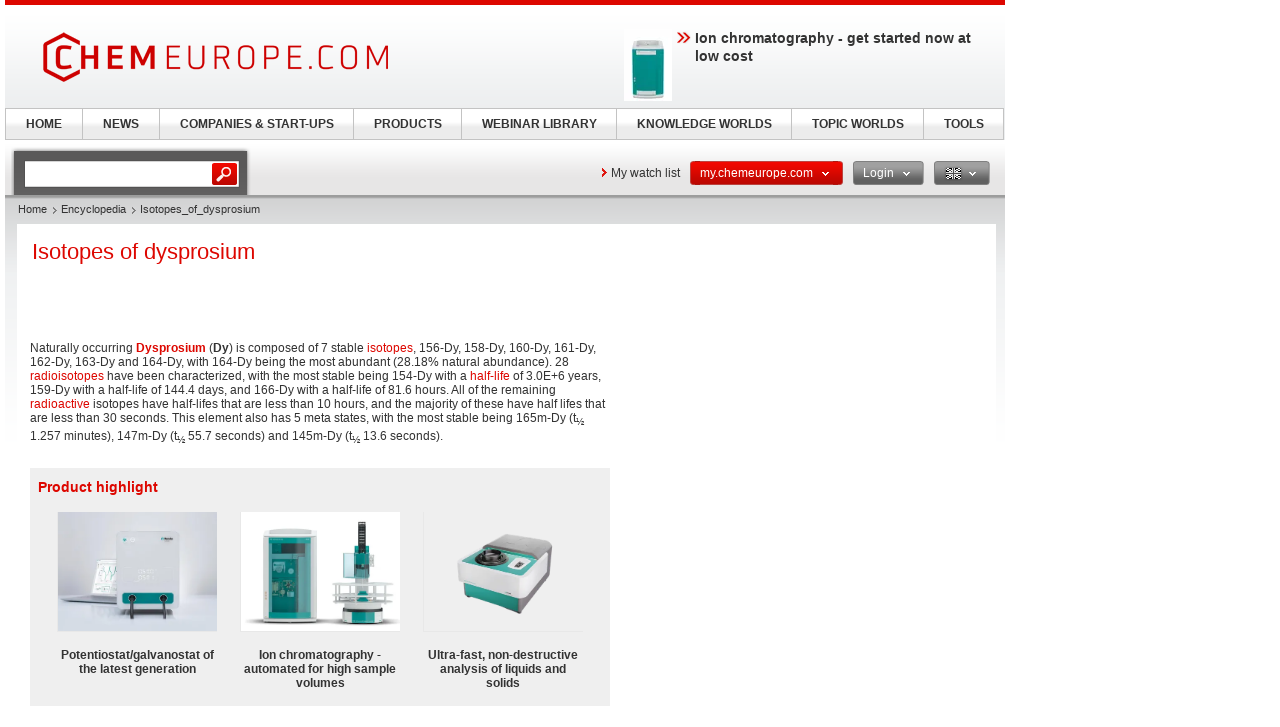

--- FILE ---
content_type: text/html; charset=UTF-8
request_url: https://www.chemeurope.com/en/encyclopedia/Isotopes_of_dysprosium.html
body_size: 15332
content:
<!DOCTYPE html>
<!--[if lt IE 7]><html class="lt-ie9 lt-ie8 lt-ie7" lang="en"> <![endif]-->
<!--[if IE 7]><html class="lt-ie9 lt-ie8" lang="en"> <![endif]-->
<!--[if IE 8]><html class="lt-ie9" lang="en"> <![endif]-->
<!--[if gt IE 8]><!--> <html lang="en"> <!--<![endif]-->
<head>
    <meta http-equiv="Content-Type" content="text/html; charset=utf-8" />
    <meta http-equiv="Content-Language" content="en" />
    <title>Isotopes_of_dysprosium</title>
            <meta name="description" content="Isotopes of dysprosium Naturally occurring Dysprosium (Dy) is composed of 7 stable isotopes, 156-Dy, 158-Dy, 160-Dy, 161-Dy, 162-Dy, 163-Dy and 164-Dy, with">

    
    
    
<link rel="stylesheet" media="screen" type="text/css" href="//static.chemie.de//min/g=default_theme_screen&vers=11.2" />
<link rel="stylesheet" media="screen" type="text/css" href="//static.chemie.de//min/g=ceurope_theme_screen&vers=11.2" />
<link rel="stylesheet" media="print" type="text/css" href="//static.chemie.de//min/g=default_theme_print&vers=11.2" />
<link rel="stylesheet" media="print" type="text/css" href="//static.chemie.de//min/g=ceurope_theme_print&vers=11.2" />
    
    <script type="text/javascript" src="//static.chemie.de//min/g=js_scripts&vers=4"></script>
<!--[if lt IE 7]><script type="text/javascript" src="//static.chemie.de//min/g=js_ie6"></script><![endif]-->
<!--[if lt IE 8]><link media="screen" rel="stylesheet" type="text/css" href="https://www.chemeurope.com/ceurope/css/lt7.css" media="screen"/><![endif]-->
<!-- JS Localization -->
<script>String.prototype.localize = function(){var localization = {"Januar":"January","Februar":"February","M\u00e4rz":"March","April":"April","Mai":"May","Juni":"June","Juli":"July","August":"August","September":"September","Oktober":"October","November":"November","Dezember":"December","So":"Su","Mo":"Mo","Di":"Tu","Mi":"We","Do":"Th","Fr":"Fr","Sa":"Sa","Alle Veranstaltungen zum Zeitraum":"All events for this period","Keine Treffer f\u00fcr diesen Zeitraum":"No events for this period","Die gesamte Woche anzeigen":"View the entire week","Den gesamten Monat anzeigen":"View the entire month","n\u00e4chster Monat":"next month","vorheriger Monat":"previous month","Diesen Tag anzeigen":"Diesen Tag anzeigen"};if (localization[this]) return localization[this];else return this.toString();};</script>
        <script>
var _dvq = _dvq || {};
_dvq['hasab'] = true;
_dvq['channel'] = 'chem';
_dvq['portal'] = 'ceurope';
_dvq['language'] = 'en';
_dvq['WT.cg_n'] = 'Literatur';
_dvq['WT.cg_s'] = 'Lexikon';
_dvq['DCSext.wt_cg_3'] = 'Detail';
_dvq['DCSext.wt_cg_4'] = 'Isotopes_of_dysprosium';
_dvq['DCSext.wt_st'] = 'Detail';
_dvq['DCSext.wt_ct'] = 'Lexikon';
_dvq['DCSext.wt_lang'] = 'en';
</script><script>
window._mtm = window._mtm || [];
window._mtm.push({
'page_type': 'Detail',
'page_content_type': 'Lexikon',
'page_channel': 'chem',
'page_language': 'en',
'page_portal': 'chemeurope.com',
'page_pagecontent_type': 'Lexikon:Detail',
'page_identifier': 'https://www.chemeurope.com/en/encyclopedia/Isotopes_of_dysprosium.html'
});
</script>
<script>
var _dvStartTime = (new Date()).getTime();
function dvPageViewEvent() {
    divolte.signal('lumPageView', _dvq);
}
</script>
<!-- Matomo Tag Manager -->
<script>
  var _mtm = window._mtm = window._mtm || [];
  _mtm.push({'mtm.startTime': (new Date().getTime()), 'event': 'mtm.Start'});
  (function() {
    var d=document, g=d.createElement('script'), s=d.getElementsByTagName('script')[0];
    g.async=true; g.src='https://mt.chemeurope.com/js/container_6Yt36YEH.js'; s.parentNode.insertBefore(g,s);
  })();
</script>
<!-- End Matomo Tag Manager -->
    <script type="text/javascript">
        function calcAdHeight() {
            if ($('.adcontent').length > 0) {
                $('.adcontent').each(function(i) {
                    if ($(this).find('img').length > 0) {
                        if( $(this).find('img').height() <= 1 ) {
                            $(this).css('margin', '0 0 20px 0');
                        }
                    } else if ($(this).find('object').length > 0) {
                        if( $(this).find('object').height() <= 1 ) {
                            $(this).css('margin', '0 0 20px 0');
                        }
                    }
                });
            }
        }

        $(document).ready(function() {
            window.setTimeout(calcAdHeight, 3000);
        });
    </script>
<!-- Google Tag Manager -->
<script>(function(w,d,s,l,i){w[l]=w[l]||[];w[l].push({'gtm.start':
new Date().getTime(),event:'gtm.js'});var f=d.getElementsByTagName(s)[0],
j=d.createElement(s),dl=l!='dataLayer'?'&l='+l:'';j.async=true;j.src=
'https://www.googletagmanager.com/gtm.js?id='+i+dl;f.parentNode.insertBefore(j,f);
})(window,document,'script','dataLayer','GTM-P47HSFF');</script>
<!-- End Google Tag Manager -->
<script async data-cmp-src="https://pagead2.googlesyndication.com/pagead/js/adsbygoogle.js?client=ca-pub-2253816116426691" crossorigin="anonymous" class="cmplazyload" data-cmp-vendor="755,s1"></script>
            <script>
window.dataLayer = window.dataLayer || [];
window.dataLayer.push({"event":"detailseite_view","seite_content_type":"Lexikon","seite_content_name":"Isotopes_of_dysprosium","seite_page_type":"Detail","seite_lang":"en","seite_source":"Default"});</script>    

    </head>
<body>
<script type="text/javascript" data-cmp-ab="1">window.cmp_customlanguages = [{"l":"DE","i":"de","r":0,"t":"DE-"}];</script>
<script>if(!"gdprAppliesGlobally" in window){window.gdprAppliesGlobally=true}if(!("cmp_id" in window)||window.cmp_id<1){window.cmp_id=0}if(!("cmp_cdid" in window)){window.cmp_cdid="eede7ab766ec"}if(!("cmp_params" in window)){window.cmp_params=""}if(!("cmp_host" in window)){window.cmp_host="b.delivery.consentmanager.net"}if(!("cmp_cdn" in window)){window.cmp_cdn="cdn.consentmanager.net"}if(!("cmp_proto" in window)){window.cmp_proto="https:"}if(!("cmp_codesrc" in window)){window.cmp_codesrc="1"}window.cmp_getsupportedLangs=function(){var b=["DE","EN","FR","IT","NO","DA","FI","ES","PT","RO","BG","ET","EL","GA","HR","LV","LT","MT","NL","PL","SV","SK","SL","CS","HU","RU","SR","ZH","TR","UK","AR","BS"];if("cmp_customlanguages" in window){for(var a=0;a<window.cmp_customlanguages.length;a++){b.push(window.cmp_customlanguages[a].l.toUpperCase())}}return b};window.cmp_getRTLLangs=function(){var a=["AR"];if("cmp_customlanguages" in window){for(var b=0;b<window.cmp_customlanguages.length;b++){if("r" in window.cmp_customlanguages[b]&&window.cmp_customlanguages[b].r){a.push(window.cmp_customlanguages[b].l)}}}return a};window.cmp_getlang=function(j){if(typeof(j)!="boolean"){j=true}if(j&&typeof(cmp_getlang.usedlang)=="string"&&cmp_getlang.usedlang!==""){return cmp_getlang.usedlang}var g=window.cmp_getsupportedLangs();var c=[];var f=location.hash;var e=location.search;var a="languages" in navigator?navigator.languages:[];if(f.indexOf("cmplang=")!=-1){c.push(f.substr(f.indexOf("cmplang=")+8,2).toUpperCase())}else{if(e.indexOf("cmplang=")!=-1){c.push(e.substr(e.indexOf("cmplang=")+8,2).toUpperCase())}else{if("cmp_setlang" in window&&window.cmp_setlang!=""){c.push(window.cmp_setlang.toUpperCase())}else{if(a.length>0){for(var d=0;d<a.length;d++){c.push(a[d])}}}}}if("language" in navigator){c.push(navigator.language)}if("userLanguage" in navigator){c.push(navigator.userLanguage)}var h="";for(var d=0;d<c.length;d++){var b=c[d].toUpperCase();if(g.indexOf(b)!=-1){h=b;break}if(b.indexOf("-")!=-1){b=b.substr(0,2)}if(g.indexOf(b)!=-1){h=b;break}}if(h==""&&typeof(cmp_getlang.defaultlang)=="string"&&cmp_getlang.defaultlang!==""){return cmp_getlang.defaultlang}else{if(h==""){h="EN"}}h=h.toUpperCase();return h};(function(){var u=document;var v=u.getElementsByTagName;var h=window;var o="";var b="_en";if("cmp_getlang" in h){o=h.cmp_getlang().toLowerCase();if("cmp_customlanguages" in h){for(var q=0;q<h.cmp_customlanguages.length;q++){if(h.cmp_customlanguages[q].l.toUpperCase()==o.toUpperCase()){o="en";break}}}b="_"+o}function x(i,e){var w="";i+="=";var s=i.length;var d=location;if(d.hash.indexOf(i)!=-1){w=d.hash.substr(d.hash.indexOf(i)+s,9999)}else{if(d.search.indexOf(i)!=-1){w=d.search.substr(d.search.indexOf(i)+s,9999)}else{return e}}if(w.indexOf("&")!=-1){w=w.substr(0,w.indexOf("&"))}return w}var k=("cmp_proto" in h)?h.cmp_proto:"https:";if(k!="http:"&&k!="https:"){k="https:"}var g=("cmp_ref" in h)?h.cmp_ref:location.href;var j=u.createElement("script");j.setAttribute("data-cmp-ab","1");var c=x("cmpdesign","cmp_design" in h?h.cmp_design:"");var f=x("cmpregulationkey","cmp_regulationkey" in h?h.cmp_regulationkey:"");var r=x("cmpgppkey","cmp_gppkey" in h?h.cmp_gppkey:"");var n=x("cmpatt","cmp_att" in h?h.cmp_att:"");j.src=k+"//"+h.cmp_host+"/delivery/cmp.php?"+("cmp_id" in h&&h.cmp_id>0?"id="+h.cmp_id:"")+("cmp_cdid" in h?"&cdid="+h.cmp_cdid:"")+"&h="+encodeURIComponent(g)+(c!=""?"&cmpdesign="+encodeURIComponent(c):"")+(f!=""?"&cmpregulationkey="+encodeURIComponent(f):"")+(r!=""?"&cmpgppkey="+encodeURIComponent(r):"")+(n!=""?"&cmpatt="+encodeURIComponent(n):"")+("cmp_params" in h?"&"+h.cmp_params:"")+(u.cookie.length>0?"&__cmpfcc=1":"")+"&l="+o.toLowerCase()+"&o="+(new Date()).getTime();j.type="text/javascript";j.async=true;if(u.currentScript&&u.currentScript.parentElement){u.currentScript.parentElement.appendChild(j)}else{if(u.body){u.body.appendChild(j)}else{var t=v("body");if(t.length==0){t=v("div")}if(t.length==0){t=v("span")}if(t.length==0){t=v("ins")}if(t.length==0){t=v("script")}if(t.length==0){t=v("head")}if(t.length>0){t[0].appendChild(j)}}}var m="js";var p=x("cmpdebugunminimized","cmpdebugunminimized" in h?h.cmpdebugunminimized:0)>0?"":".min";var a=x("cmpdebugcoverage","cmp_debugcoverage" in h?h.cmp_debugcoverage:"");if(a=="1"){m="instrumented";p=""}var j=u.createElement("script");j.src=k+"//"+h.cmp_cdn+"/delivery/"+m+"/cmp"+b+p+".js";j.type="text/javascript";j.setAttribute("data-cmp-ab","1");j.async=true;if(u.currentScript&&u.currentScript.parentElement){u.currentScript.parentElement.appendChild(j)}else{if(u.body){u.body.appendChild(j)}else{var t=v("body");if(t.length==0){t=v("div")}if(t.length==0){t=v("span")}if(t.length==0){t=v("ins")}if(t.length==0){t=v("script")}if(t.length==0){t=v("head")}if(t.length>0){t[0].appendChild(j)}}}})();window.cmp_addFrame=function(b){if(!window.frames[b]){if(document.body){var a=document.createElement("iframe");a.style.cssText="display:none";if("cmp_cdn" in window&&"cmp_ultrablocking" in window&&window.cmp_ultrablocking>0){a.src="//"+window.cmp_cdn+"/delivery/empty.html"}a.name=b;a.setAttribute("title","Intentionally hidden, please ignore");a.setAttribute("role","none");a.setAttribute("tabindex","-1");document.body.appendChild(a)}else{window.setTimeout(window.cmp_addFrame,10,b)}}};window.cmp_rc=function(h){var b=document.cookie;var f="";var d=0;while(b!=""&&d<100){d++;while(b.substr(0,1)==" "){b=b.substr(1,b.length)}var g=b.substring(0,b.indexOf("="));if(b.indexOf(";")!=-1){var c=b.substring(b.indexOf("=")+1,b.indexOf(";"))}else{var c=b.substr(b.indexOf("=")+1,b.length)}if(h==g){f=c}var e=b.indexOf(";")+1;if(e==0){e=b.length}b=b.substring(e,b.length)}return(f)};window.cmp_stub=function(){var a=arguments;__cmp.a=__cmp.a||[];if(!a.length){return __cmp.a}else{if(a[0]==="ping"){if(a[1]===2){a[2]({gdprApplies:gdprAppliesGlobally,cmpLoaded:false,cmpStatus:"stub",displayStatus:"hidden",apiVersion:"2.2",cmpId:31},true)}else{a[2](false,true)}}else{if(a[0]==="getUSPData"){a[2]({version:1,uspString:window.cmp_rc("")},true)}else{if(a[0]==="getTCData"){__cmp.a.push([].slice.apply(a))}else{if(a[0]==="addEventListener"||a[0]==="removeEventListener"){__cmp.a.push([].slice.apply(a))}else{if(a.length==4&&a[3]===false){a[2]({},false)}else{__cmp.a.push([].slice.apply(a))}}}}}}};window.cmp_gpp_ping=function(){return{gppVersion:"1.0",cmpStatus:"stub",cmpDisplayStatus:"hidden",supportedAPIs:["tcfca","usnat","usca","usva","usco","usut","usct"],cmpId:31}};window.cmp_gppstub=function(){var a=arguments;__gpp.q=__gpp.q||[];if(!a.length){return __gpp.q}var g=a[0];var f=a.length>1?a[1]:null;var e=a.length>2?a[2]:null;if(g==="ping"){return window.cmp_gpp_ping()}else{if(g==="addEventListener"){__gpp.e=__gpp.e||[];if(!("lastId" in __gpp)){__gpp.lastId=0}__gpp.lastId++;var c=__gpp.lastId;__gpp.e.push({id:c,callback:f});return{eventName:"listenerRegistered",listenerId:c,data:true,pingData:window.cmp_gpp_ping()}}else{if(g==="removeEventListener"){var h=false;__gpp.e=__gpp.e||[];for(var d=0;d<__gpp.e.length;d++){if(__gpp.e[d].id==e){__gpp.e[d].splice(d,1);h=true;break}}return{eventName:"listenerRemoved",listenerId:e,data:h,pingData:window.cmp_gpp_ping()}}else{if(g==="getGPPData"){return{sectionId:3,gppVersion:1,sectionList:[],applicableSections:[0],gppString:"",pingData:window.cmp_gpp_ping()}}else{if(g==="hasSection"||g==="getSection"||g==="getField"){return null}else{__gpp.q.push([].slice.apply(a))}}}}}};window.cmp_msghandler=function(d){var a=typeof d.data==="string";try{var c=a?JSON.parse(d.data):d.data}catch(f){var c=null}if(typeof(c)==="object"&&c!==null&&"__cmpCall" in c){var b=c.__cmpCall;window.__cmp(b.command,b.parameter,function(h,g){var e={__cmpReturn:{returnValue:h,success:g,callId:b.callId}};d.source.postMessage(a?JSON.stringify(e):e,"*")})}if(typeof(c)==="object"&&c!==null&&"__uspapiCall" in c){var b=c.__uspapiCall;window.__uspapi(b.command,b.version,function(h,g){var e={__uspapiReturn:{returnValue:h,success:g,callId:b.callId}};d.source.postMessage(a?JSON.stringify(e):e,"*")})}if(typeof(c)==="object"&&c!==null&&"__tcfapiCall" in c){var b=c.__tcfapiCall;window.__tcfapi(b.command,b.version,function(h,g){var e={__tcfapiReturn:{returnValue:h,success:g,callId:b.callId}};d.source.postMessage(a?JSON.stringify(e):e,"*")},b.parameter)}if(typeof(c)==="object"&&c!==null&&"__gppCall" in c){var b=c.__gppCall;window.__gpp(b.command,function(h,g){var e={__gppReturn:{returnValue:h,success:g,callId:b.callId}};d.source.postMessage(a?JSON.stringify(e):e,"*")},"parameter" in b?b.parameter:null,"version" in b?b.version:1)}};window.cmp_setStub=function(a){if(!(a in window)||(typeof(window[a])!=="function"&&typeof(window[a])!=="object"&&(typeof(window[a])==="undefined"||window[a]!==null))){window[a]=window.cmp_stub;window[a].msgHandler=window.cmp_msghandler;window.addEventListener("message",window.cmp_msghandler,false)}};window.cmp_setGppStub=function(a){if(!(a in window)||(typeof(window[a])!=="function"&&typeof(window[a])!=="object"&&(typeof(window[a])==="undefined"||window[a]!==null))){window[a]=window.cmp_gppstub;window[a].msgHandler=window.cmp_msghandler;window.addEventListener("message",window.cmp_msghandler,false)}};window.cmp_addFrame("__cmpLocator");if(!("cmp_disableusp" in window)||!window.cmp_disableusp){window.cmp_addFrame("__uspapiLocator")}if(!("cmp_disabletcf" in window)||!window.cmp_disabletcf){window.cmp_addFrame("__tcfapiLocator")}if(!("cmp_disablegpp" in window)||!window.cmp_disablegpp){window.cmp_addFrame("__gppLocator")}window.cmp_setStub("__cmp");if(!("cmp_disabletcf" in window)||!window.cmp_disabletcf){window.cmp_setStub("__tcfapi")}if(!("cmp_disableusp" in window)||!window.cmp_disableusp){window.cmp_setStub("__uspapi")}if(!("cmp_disablegpp" in window)||!window.cmp_disablegpp){window.cmp_setGppStub("__gpp")};</script><!-- Google Tag Manager (noscript) -->
<noscript><iframe src="https://www.googletagmanager.com/ns.html?id=GTM-P47HSFF"
height="0" width="0" style="display:none;visibility:hidden"></iframe></noscript>
<!-- End Google Tag Manager (noscript) -->

        <div style="position: relative; text-align: center; width: 1000px;" class="leaderboard">
                        <script type="text/javascript">
            $(document).ready(function() {
                if ($('.leaderboard').find('img.asmbannerimg').length > 0) {
                    if( $('.leaderboard').find('img.asmbannerimg').height() <= 1 ) {
                        $('.leaderboard').height(0);
                    } else {
                        $('.leaderboard').css('margin', '5px 0 5px 5px');
                    }
                } else if ($('.leaderboard').find('object').length > 0) {
                    if( $('.leaderboard').find('object').height() <= 1 ) {
                        $('.leaderboard').height(0);
                    } else {
                        $('.leaderboard').css('margin', '5px 0 5px 5px');
                    }
                }
                if (typeof stickyElement === 'function') stickyElement();
            });
        </script>
    </div>
    
    <!-- wrapper -->
    <div class="wrapper">
        <!-- logo -->
                <span class="logo"><a name="top" href="https://www.chemeurope.com/en/"><img src="//static.chemie.de//theme5/images/logo/ceurope-logo.png" alt="chemeurope.com" /></a></span>
        <!-- main -->
        <div id="main">
            <div class="main-container">
                <!-- content top bar -->
                <div id="container">
    <script type="text/javaScript">
$(document).ready(function() {
	$(window).on("load", function() {
		$('#main-search').autocomplete(
		"https://www.chemeurope.com/en/search/global/",
				{
                    width: 221,
        			autosubmitform: "search-form",
            		max: 20,
            		highlight: false,
            		scroll: true,
            		scrollHeight: 300,
            		multiple: false,
            		autoFill: false,
            		selectFirst: false,
            		cacheLength: false,
            		cache: false,
            		minChars: 2,
            		delay: 500,
					injectSource: true,
            		parse:function(data) {
    					var parsed = [];
    					var rows = data;
						for (var i=0; i < rows.length; i++) {
							var row = $.trim(rows[i]);
							var content = row.split("|");
							if (row) {
								parsed[parsed.length] = { data: content, value: content[1], result: content[2] };
							}
						}
			 			return parsed;
					},
					formatItem: function(data, i, n, value) { return value; },
					formatResult: function(data, value) { return value.split('.')[0]; },
					extraParams: {
						lang: "en" ,
						searchmode: "true"
						}
				}).result(function(event,item){
					//$('#hidden-topicid').remove();
					//$('<input id="hidden-topicid" type="hidden" name="topicid" value="'+item[0]+'"/>').appendTo('#main-search-form');
					//alert("send: "+item[0]);
                    $('#main-search-form').submit();
		});
		$('#main-search').keydown(function(){
			//$('#hidden-topicid').remove();
		});
	});
});
</script>
<form class="search-form" name="search-form" action="https://www.chemeurope.com/en/search/" method="GET">
	<fieldset>
					<input id="main-search" class="leftlabeled" name="q" class="text" title="search" type="text" value="" />
						<input type="submit" class="button" value="go" />
	</fieldset>
</form>
        <div class="container-holder">
                    <a href="https://www.chemeurope.com/en/myportal/favourites/" class="more-arrow mymerkliste">My watch list</a>
                                                                            <div class="flyout ">
                            <a href="#" class="b b-red-grey">
                <span>
                    <span>
                    my.chemeurope.com                                            <em class="arrows down-w">&nbsp;</em>
                                        </span>
                </span>
            </a>
                                        <div class="flyout-drop">
                    <div class="drop">
                        <div class="drop-w"></div>
                        <div class="drop-c">
                                    <div class="dropdown_mychemie">
            <p class="head">my.chemeurope.com</p>
            <p>With an accout for my.chemeurope.com you can always see everything at a glance – and you can configure your own website and individual newsletter.</p>
            <ul>
            	<li class="pro">My watch list</li>
            	<li class="pro">My saved searches</li>
            	<li class="pro">My saved topics</li>
            	<li class="pro">My newsletter</li>
            </ul>
            <div class="logout">
                <a class="b b-red" href="https://www.chemeurope.com/en/user/register/">
                    <span>
                        <span>Register free of charge</span>
                    </span>
                </a>
            </div>
            <div class="applicant-pikto"></div>
        </div>
                                </div>
                        <div class="drop-e"></div>
                    </div>
                    <div class="drop-b">
                        <div class="drop-sw"></div>
                        <div class="drop-s"></div>
                        <div class="drop-se"></div>
                    </div>
                </div>
                            </div>
                                                                        <div class="flyout ">
                            <a href="#" class="b b-grey-red">
                <span>
                    <span>
                    Login                                            <em class="arrows down-w">&nbsp;</em>
                                        </span>
                </span>
            </a>
                                        <div class="flyout-drop">
                    <div class="drop">
                        <div class="drop-w"></div>
                        <div class="drop-c">
                                    <form class="login-form" autocomplete="off" id="droploginForm"
        	name="droploginForm" method="POST" action="https://www.chemeurope.com/en/user/login/">
            <fieldset>
                <strong class="head">Login</strong>
                <div class="row-holder">
                    <div class="rightlabeled">
                        <input title="login" name="username"
                    	type="text" class="leftlabeled"
                    	value="Your e-mail" />
                    </div>
                    <div class="rightlabeled">
                        <input title="password" name="password"
                        type="password" class="leftlabeled"
                        value="Password" />
                        <input type="submit" name="submit" value="1" class="button" />
                   </div>
                </div>
                <div class="rightlabeled">
                    <input type="checkbox" name="autologin"
                	value="1" class="check" id="item1" />
                    <label for="item1">Keep logged in</label>
                </div>
                <a href="https://www.chemeurope.com/en/user/newpwd/" class="forgot arrows white">Forgot your password?</a>
            </fieldset>
            <input type="hidden" name="droplogin" value="1">
            <input type="hidden" name="returnmodule" value="">
            <input type="hidden" name="returnurl" value="https://www.chemeurope.com/en/encyclopedia/Isotopes_of_dysprosium.html" />
        </form>
        <script>
            $(function() {
            	$('input[name*=username]').focus(function() {
                    if ($(this).val() == 'Your e-mail') {
                        $(this).val('');
                    }
                }).blur(function() {
                    if ($(this).val() == '') {
                        $(this).val('Your e-mail');
                    }
                });
            	$('input[name*=password]').focus(function() {
                    if ($(this).val() == 'Password') {
                        $(this).val('');
                    }
                }).blur(function() {
                    if ($(this).val() == '') {
                        $(this).val('Password');
                    }
            	});

                $('form#droploginForm').submit(function() {
                    if (document.cookie.indexOf("Visitor")<0) {
                        $.fancybox(
                            $('#fancybox-msgcookie').html(),
                            {
                                'autoDimensions'    : false,
                                'width'             : 600,
                                'height'            : 210,
                                'transitionIn'      : 'none',
                                'transitionOut'     : 'none'
                            }
                        );
                        return false;
                    } else {
                        return true;
                    }
                });
            });
        </script>
        <div id="fancybox-msgcookie" style="display:none;">
            <div class="fancymsg">
                <div class="header">Cookies deactivated</div>
                <div class="content">
                    <p>To use all functions of this page, please activate cookies in your browser.</p>
                </div>
                <div class="links-box">
                    <a class="b b-red right" href="#">
                        <span><span>Login</span></span>
                    </a>
                    <a class="b b-grey right" href="#">
                        <span><span>Register</span></span>
                    </a>
                </div>
            </div>
        </div>
                                </div>
                        <div class="drop-e"></div>
                    </div>
                    <div class="drop-b">
                        <div class="drop-sw"></div>
                        <div class="drop-s"></div>
                        <div class="drop-se"></div>
                    </div>
                </div>
                            </div>
                                                                                        <div class="flyout ">
                            <a href="#" class="b b-grey">
                <span>
                    <span>
                    <img class="eng" alt="eng" src="//static.chemie.de//theme5/images/transparent.gif"/>                                            <em class="arrows down-w">&nbsp;</em>
                                        </span>
                </span>
            </a>
                                        <div class="flyout-drop">
                    <div class="drop">
                        <div class="drop-w"></div>
                        <div class="drop-c">
                            <div class="lang-holder"><a class="lang" href="https://www.chemie.de/lexikon/"><span class="ger"></span>Deutsch</a><a class="lang" href="https://www.chemeurope.com/en/encyclopedia/"><span class="eng"></span>English</a><a class="lang" href="https://www.chemeurope.com/fr/"><span class="fra"></span>Français</a><a class="lang" href="https://www.quimica.es/enciclopedia/"><span class="esp"></span>Español</a><a class="lang" href="https://www.chemeurope.com/pt/enciclopedia/"><span class=""></span></a><a class="lang" href="https://www.chemeurope.com/it/enciclopedia/"><span class=""></span></a></div>                        </div>
                        <div class="drop-e"></div>
                    </div>
                    <div class="drop-b">
                        <div class="drop-sw"></div>
                        <div class="drop-s"></div>
                        <div class="drop-se"></div>
                    </div>
                </div>
                            </div>
                    </div>
</div>
                <div class="main-holder">
                    <div class="main-frame">
                        <div class="aside">
                                                        <div style="position:fixed; left:1010px; top: 108px; width:100%">
                                                            </div>
                                                    </div>
                    </div>
                    <!-- content -->
                    <div class="section">
                        <ul class="breadcrumbs"><li ><a href="https://www.chemeurope.com/en/">Home</a></li><li ><a href="https://www.chemeurope.com/en/encyclopedia/">Encyclopedia</a></li><li >Isotopes_of_dysprosium</li></ul>                        <div class="info-area">
    <div class="container-block">
    	<div class="lexikon">
        	<div class="content-block" >
        		<langredirects></langredirects>			<!-- start Chemie.DE Layout -->
                        <div class="sg-rahmen sg-notop">
                        <table width="100%" cellspacing="0" cellpadding="0" border="0">
				<tr>
					<td>
						<div class="section"><div class="content"><h1 >Isotopes of dysprosium</h1></div></div><br /><br />
						<!-- start MediaWiki Ausgabe -->
												<p class="chem_chapter">Naturally occurring <b><a href="https://www.chemeurope.com/en/encyclopedia/Dysprosium.html" class="chem_internallink" title="Dysprosium">Dysprosium</a></b> (<b>Dy</b>) is composed of 7 stable <a href="https://www.chemeurope.com/en/encyclopedia/Isotope.html" class="chem_internallink" title="Isotope">isotopes</a>, 156-Dy, 158-Dy, 160-Dy, 161-Dy, 162-Dy, 163-Dy and 164-Dy, with 164-Dy being the most abundant (28.18% natural abundance). 28 <a href="https://www.chemeurope.com/en/encyclopedia/Radioisotope.html" class="chem_internallink" title="Radioisotope">radioisotopes</a> have been characterized, with the most stable being 154-Dy with a <a href="https://www.chemeurope.com/en/encyclopedia/Half-life.html" class="chem_internallink" title="Half-life">half-life</a> of 3.0E+6 years, 159-Dy with a half-life of 144.4 days, and 166-Dy with a half-life of 81.6 hours.  All of the remaining <a href="https://www.chemeurope.com/en/encyclopedia/Radioactive_decay.html" class="chem_internallink" title="Radioactive decay">radioactive</a> isotopes have half-lifes that are less than 10 hours, and the majority of these have half lifes that are less than 30 seconds. This element also has 5 meta states, with the most stable being 165m-Dy (t<sub>½</sub> 1.257 minutes), 147m-Dy (t<sub>½</sub> 55.7 seconds) and 145m-Dy (t<sub>½</sub> 13.6 seconds).
</p><div id="sciarticlestag">
    <h3>
    Product highlight    </h3>
            <div class="figure">
            <div class="image-holder">
                <a class="whitepaper-link"
                                          data-track-content data-content-name="product-highlight-lexicon" data-content-piece="potentiostat-galvanostat-of-the-latest-generation" data-content-target="https://www.chemeurope.com/en/products/1130566/vionic-metrohm.html" onclick="divolte.signal('highlight.link', {'channel':'chem', 'portal':'ceurope', 'language':'en', 'WT.dl': '24'}); window._mtm = window._mtm || []; window._mtm.push({'event': 'interaction', 'event_category': 'klick', 'event_action': 'highlight.link', 'event_name': 'highlight.content', 'page_channel': 'chem', 'page_language': 'en', 'page_portal': 'chemeurope.com'});"                    href="https://www.chemeurope.com/en/products/1130566/vionic-metrohm.html">
                    <img style="max-height:120px" src="https://img.chemie.de/Portal/Products/vionic-5304-pic-1_DfMYoqAzH1.jpg?tr=n-zoom"></a>
            </div>
            <a class="whitepaper-link" href="https://www.chemeurope.com/en/products/1130566/vionic-metrohm.html"><h4>Potentiostat/galvanostat of the latest generation</h4>
            </a>
        </div>
            <div class="figure">
            <div class="image-holder">
                <a class="whitepaper-link"
                                          data-track-content data-content-name="product-highlight-lexicon" data-content-piece="ion-chromatography-automated-for-high-sample-volumes" data-content-target="https://www.chemeurope.com/en/products/1130570/profic-vario-1-anion-metrohm.html" onclick="divolte.signal('highlight.link', {'channel':'chem', 'portal':'ceurope', 'language':'en', 'WT.dl': '24'}); window._mtm = window._mtm || []; window._mtm.push({'event': 'interaction', 'event_category': 'klick', 'event_action': 'highlight.link', 'event_name': 'highlight.content', 'page_channel': 'chem', 'page_language': 'en', 'page_portal': 'chemeurope.com'});"                    href="https://www.chemeurope.com/en/products/1130570/profic-vario-1-anion-metrohm.html">
                    <img style="max-height:120px" src="https://img.chemie.de/Portal/Products/profic-vario-1-anion-3849-pic-1_37RJ0_wk8.jpg?tr=n-zoom"></a>
            </div>
            <a class="whitepaper-link" href="https://www.chemeurope.com/en/products/1130570/profic-vario-1-anion-metrohm.html"><h4>Ion chromatography - automated for high sample volumes</h4>
            </a>
        </div>
            <div class="figure">
            <div class="image-holder">
                <a class="whitepaper-link"
                                          data-track-content data-content-name="product-highlight-lexicon" data-content-piece="ultra-fast-non-destructive-analysis-of-liquids-and-solids" data-content-target="https://www.chemeurope.com/en/products/1130572/omnis-nir-analyzer-liquid-solid-metrohm.html" onclick="divolte.signal('highlight.link', {'channel':'chem', 'portal':'ceurope', 'language':'en', 'WT.dl': '24'}); window._mtm = window._mtm || []; window._mtm.push({'event': 'interaction', 'event_category': 'klick', 'event_action': 'highlight.link', 'event_name': 'highlight.content', 'page_channel': 'chem', 'page_language': 'en', 'page_portal': 'chemeurope.com'});"                    href="https://www.chemeurope.com/en/products/1130572/omnis-nir-analyzer-liquid-solid-metrohm.html">
                    <img style="max-height:120px" src="https://img.chemie.de/Portal/Products/spk-nirs-5895-web-pic-1-no-bg_m-9r5WD8MJ.png?tr=n-zoom"></a>
            </div>
            <a class="whitepaper-link" href="https://www.chemeurope.com/en/products/1130572/omnis-nir-analyzer-liquid-solid-metrohm.html"><h4>Ultra-fast, non-destructive analysis of liquids and solids</h4>
            </a>
        </div>
    </div>
<p class="chem_chapter">The primary <a href="https://www.chemeurope.com/en/encyclopedia/Decay_mode.html" class="chem_internallink" title="Decay mode">decay mode</a> before the most abundant stable isotope, 164-Dy, is <a href="https://www.chemeurope.com/en/encyclopedia/Electron_capture.html" class="chem_internallink" title="Electron capture">electron capture</a>, and the primary mode after is <a href="https://www.chemeurope.com/en/encyclopedia/Beta_minus_decay.html" class="chem_internallink" title="Beta minus decay">beta minus decay</a>. The primary <a href="https://www.chemeurope.com/en/encyclopedia/Decay_product.html" class="chem_internallink" title="Decay product">decay products</a> before 164-Dy are <a href="https://www.chemeurope.com/en/encyclopedia/Terbium.html" class="chem_internallink" title="Terbium">terbium</a> isotopes, and the primary products after are <a href="https://www.chemeurope.com/en/encyclopedia/Holmium.html" class="chem_internallink" title="Holmium">holmium</a> isotopes.
<br/>Standard atomic mass: 162.500(1) <a href="https://www.chemeurope.com/en/encyclopedia/Unified_atomic_mass_unit.html" class="chem_internallink" title="Unified atomic mass unit">u</a>
</p>
<a name="Table"></a><h2 class="chem_headline">  Table </h2>
<table class="wikitable" style="font-size:95%; white-space:nowrap">
<tr>
<th rowspan="2"> nuclide<br/>symbol
</th><th> Z(<a href="https://www.chemeurope.com/en/encyclopedia/Proton.html" class="chem_internallink" title="Proton">p</a>)
</th><th> N(<a href="https://www.chemeurope.com/en/encyclopedia/Neutron.html" class="chem_internallink" title="Neutron">n</a>)
</th><th> &nbsp;<br/>isotopic mass (u)<br/>&nbsp;
</th><th rowspan="2"> half-life
</th><th rowspan="2"> nuclear<br/>spin
</th><th rowspan="2"> representative<br/>isotopic<br/>composition<br/>(mole fraction)
</th><th rowspan="2"> range of natural<br/>variation<br/>(mole fraction)
</th></tr>
<tr>
<th colspan="3"> excitation energy
</th></tr>
<tr>
<td> <sup>138</sup>Dy
</td><td style="text-align:right"> 66
</td><td style="text-align:right"> 72
</td><td> 137.96249(64)#
</td><td> 200# ms
</td><td> 0+
</td><td>
</td><td>
</td></tr>
<tr>
<td> <sup>139</sup>Dy
</td><td style="text-align:right"> 66
</td><td style="text-align:right"> 73
</td><td> 138.95954(54)#
</td><td> 600(200) ms
</td><td> 7/2+#
</td><td>
</td><td>
</td></tr>
<tr>
<td> <sup>140</sup>Dy
</td><td style="text-align:right"> 66
</td><td style="text-align:right"> 74
</td><td> 139.95401(54)#
</td><td> 700# ms
</td><td> 0+
</td><td>
</td><td>
</td></tr>
<tr>
<td style="text-indent:1em"> <sup>140m</sup>Dy
</td><td colspan="3" style="text-indent:2em"> 2166.1(5) keV
</td><td> 7.0(5) µs
</td><td> (8-)
</td><td>
</td><td>
</td></tr>
<tr>
<td> <sup>141</sup>Dy
</td><td style="text-align:right"> 66
</td><td style="text-align:right"> 75
</td><td> 140.95135(32)#
</td><td> 0.9(2) s
</td><td> (9/2-)
</td><td>
</td><td>
</td></tr>
<tr>
<td> <sup>142</sup>Dy
</td><td style="text-align:right"> 66
</td><td style="text-align:right"> 76
</td><td> 141.94637(39)#
</td><td> 2.3(3) s
</td><td> 0+
</td><td>
</td><td>
</td></tr>
<tr>
<td> <sup>143</sup>Dy
</td><td style="text-align:right"> 66
</td><td style="text-align:right"> 77
</td><td> 142.94383(21)#
</td><td> 5.6(10) s
</td><td> (1/2+)
</td><td>
</td><td>
</td></tr>
<tr>
<td style="text-indent:1em"> <sup>143m</sup>Dy
</td><td colspan="3" style="text-indent:2em"> 310.7(6) keV
</td><td> 3.0(3) s
</td><td> (11/2-)
</td><td>
</td><td>
</td></tr>
<tr>
<td> <sup>144</sup>Dy
</td><td style="text-align:right"> 66
</td><td style="text-align:right"> 78
</td><td> 143.93925(3)
</td><td> 9.1(4) s
</td><td> 0+
</td><td>
</td><td>
</td></tr>
<tr>
<td> <sup>145</sup>Dy
</td><td style="text-align:right"> 66
</td><td style="text-align:right"> 79
</td><td> 144.93743(5)
</td><td> 9.5(10) s
</td><td> (1/2+)
</td><td>
</td><td>
</td></tr>
<tr>
<td style="text-indent:1em"> <sup>145m</sup>Dy
</td><td colspan="3" style="text-indent:2em"> 118.2(2) keV
</td><td> 14.1(7) s
</td><td> (11/2-)
</td><td>
</td><td>
</td></tr>
<tr>
<td> <sup>146</sup>Dy
</td><td style="text-align:right"> 66
</td><td style="text-align:right"> 80
</td><td> 145.932845(29)
</td><td> 33.2(7) s
</td><td> 0+
</td><td>
</td><td>
</td></tr>
<tr>
<td style="text-indent:1em"> <sup>146m</sup>Dy
</td><td colspan="3" style="text-indent:2em"> 2935.7(6) keV
</td><td> 150(20) ms
</td><td> (10+)#
</td><td>
</td><td>
</td></tr>
<tr>
<td> <sup>147</sup>Dy
</td><td style="text-align:right"> 66
</td><td style="text-align:right"> 81
</td><td> 146.931092(21)
</td><td> 40(10) s
</td><td> 1/2+
</td><td>
</td><td>
</td></tr>
<tr>
<td style="text-indent:1em"> <sup>147m1</sup>Dy
</td><td colspan="3" style="text-indent:2em"> 750.5(4) keV
</td><td> 55(1) s
</td><td> 11/2-
</td><td>
</td><td>
</td></tr>
<tr>
<td style="text-indent:1em"> <sup>147m2</sup>Dy
</td><td colspan="3" style="text-indent:2em"> 3407.2(8) keV
</td><td> 0.40(1) µs
</td><td> (27/2-)
</td><td>
</td><td>
</td></tr>
<tr>
<td> <sup>148</sup>Dy
</td><td style="text-align:right"> 66
</td><td style="text-align:right"> 82
</td><td> 147.927150(11)
</td><td> 3.3(2) min
</td><td> 0+
</td><td>
</td><td>
</td></tr>
<tr>
<td> <sup>149</sup>Dy
</td><td style="text-align:right"> 66
</td><td style="text-align:right"> 83
</td><td> 148.927305(9)
</td><td> 4.20(14) min
</td><td> 7/2(-)
</td><td>
</td><td>
</td></tr>
<tr>
<td style="text-indent:1em"> <sup>149m</sup>Dy
</td><td colspan="3" style="text-indent:2em"> 2661.1(4) keV
</td><td> 490(15) ms
</td><td> (27/2-)
</td><td>
</td><td>
</td></tr>
<tr>
<td> <sup>150</sup>Dy
</td><td style="text-align:right"> 66
</td><td style="text-align:right"> 84
</td><td> 149.925585(5)
</td><td> 7.17(5) min
</td><td> 0+
</td><td>
</td><td>
</td></tr>
<tr>
<td> <sup>151</sup>Dy
</td><td style="text-align:right"> 66
</td><td style="text-align:right"> 85
</td><td> 150.926185(4)
</td><td> 17.9(3) min
</td><td> 7/2(-)
</td><td>
</td><td>
</td></tr>
<tr>
<td> <sup>152</sup>Dy
</td><td style="text-align:right"> 66
</td><td style="text-align:right"> 86
</td><td> 151.924718(6)
</td><td> 2.38(2) h
</td><td> 0+
</td><td>
</td><td>
</td></tr>
<tr>
<td> <sup>153</sup>Dy
</td><td style="text-align:right"> 66
</td><td style="text-align:right"> 87
</td><td> 152.925765(5)
</td><td> 6.4(1) h
</td><td> 7/2(-)
</td><td>
</td><td>
</td></tr>
<tr>
<td> <sup>154</sup>Dy
</td><td style="text-align:right"> 66
</td><td style="text-align:right"> 88
</td><td> 153.924424(8)
</td><td> 3.0(15)E+6 a
</td><td> 0+
</td><td>
</td><td>
</td></tr>
<tr>
<td> <sup>155</sup>Dy
</td><td style="text-align:right"> 66
</td><td style="text-align:right"> 89
</td><td> 154.925754(13)
</td><td> 9.9(2) h
</td><td> 3/2-
</td><td>
</td><td>
</td></tr>
<tr>
<td style="text-indent:1em"> <sup>155m</sup>Dy
</td><td colspan="3" style="text-indent:2em"> 234.33(3) keV
</td><td> 6(1) µs
</td><td> 11/2-
</td><td>
</td><td>
</td></tr>
<tr>
<td> <sup>156</sup>Dy
</td><td style="text-align:right"> 66
</td><td style="text-align:right"> 90
</td><td> 155.924283(7)
</td><td> STABLE [>1E+18 a]
</td><td> 0+
</td><td> 0.00056(3)
</td><td>
</td></tr>
<tr>
<td> <sup>157</sup>Dy
</td><td style="text-align:right"> 66
</td><td style="text-align:right"> 91
</td><td> 156.925466(7)
</td><td> 8.14(4) h
</td><td> 3/2-
</td><td>
</td><td>
</td></tr>
<tr>
<td style="text-indent:1em"> <sup>157m1</sup>Dy
</td><td colspan="3" style="text-indent:2em"> 161.99(3) keV
</td><td> 1.3(2) µs
</td><td> 9/2+
</td><td>
</td><td>
</td></tr>
<tr>
<td style="text-indent:1em"> <sup>157m2</sup>Dy
</td><td colspan="3" style="text-indent:2em"> 199.38(7) keV
</td><td> 21.6(16) ms
</td><td> 11/2-
</td><td>
</td><td>
</td></tr>
<tr>
<td> <sup>158</sup>Dy
</td><td style="text-align:right"> 66
</td><td style="text-align:right"> 92
</td><td> 157.924409(4)
</td><td> STABLE
</td><td> 0+
</td><td> 0.00095(3)
</td><td>
</td></tr>
<tr>
<td> <sup>159</sup>Dy
</td><td style="text-align:right"> 66
</td><td style="text-align:right"> 93
</td><td> 158.9257392(29)
</td><td> 144.4(2) d
</td><td> 3/2-
</td><td>
</td><td>
</td></tr>
<tr>
<td style="text-indent:1em"> <sup>159m</sup>Dy
</td><td colspan="3" style="text-indent:2em"> 352.77(14) keV
</td><td> 122(3) µs
</td><td> 11/2-
</td><td>
</td><td>
</td></tr>
<tr>
<td> <sup>160</sup>Dy
</td><td style="text-align:right"> 66
</td><td style="text-align:right"> 94
</td><td> 159.9251975(27)
</td><td> STABLE
</td><td> 0+
</td><td> 0.02329(18)
</td><td>
</td></tr>
<tr>
<td> <sup>161</sup>Dy
</td><td style="text-align:right"> 66
</td><td style="text-align:right"> 95
</td><td> 160.9269334(27)
</td><td> STABLE
</td><td> 5/2+
</td><td> 0.18889(42)
</td><td>
</td></tr>
<tr>
<td> <sup>162</sup>Dy
</td><td style="text-align:right"> 66
</td><td style="text-align:right"> 96
</td><td> 161.9267984(27)
</td><td> STABLE
</td><td> 0+
</td><td> 0.25475(36)
</td><td>
</td></tr>
<tr>
<td> <sup>163</sup>Dy
</td><td style="text-align:right"> 66
</td><td style="text-align:right"> 97
</td><td> 162.9287312(27)
</td><td> STABLE
</td><td> 5/2-
</td><td> 0.24896(42)
</td><td>
</td></tr>
<tr>
<td> <sup>164</sup>Dy
</td><td style="text-align:right"> 66
</td><td style="text-align:right"> 98
</td><td> 163.9291748(27)
</td><td> STABLE
</td><td> 0+
</td><td> 0.28260(54)
</td><td>
</td></tr>
<tr>
<td> <sup>165</sup>Dy
</td><td style="text-align:right"> 66
</td><td style="text-align:right"> 99
</td><td> 164.9317033(27)
</td><td> 2.334(1) h
</td><td> 7/2+
</td><td>
</td><td>
</td></tr>
<tr>
<td style="text-indent:1em"> <sup>165m</sup>Dy
</td><td colspan="3" style="text-indent:2em"> 108.160(3) keV
</td><td> 1.257(6) min
</td><td> 1/2-
</td><td>
</td><td>
</td></tr>
<tr>
<td> <sup>166</sup>Dy
</td><td style="text-align:right"> 66
</td><td style="text-align:right"> 100
</td><td> 165.9328067(28)
</td><td> 81.6(1) h
</td><td> 0+
</td><td>
</td><td>
</td></tr>
<tr>
<td> <sup>167</sup>Dy
</td><td style="text-align:right"> 66
</td><td style="text-align:right"> 101
</td><td> 166.93566(6)
</td><td> 6.20(8) min
</td><td> (1/2-)
</td><td>
</td><td>
</td></tr>
<tr>
<td> <sup>168</sup>Dy
</td><td style="text-align:right"> 66
</td><td style="text-align:right"> 102
</td><td> 167.93713(15)
</td><td> 8.7(3) min
</td><td> 0+
</td><td>
</td><td>
</td></tr>
<tr>
<td> <sup>169</sup>Dy
</td><td style="text-align:right"> 66
</td><td style="text-align:right"> 103
</td><td> 168.94031(32)
</td><td> 39(8) s
</td><td> (5/2-)
</td><td>
</td><td>
</td></tr>
<tr>
<td> <sup>170</sup>Dy
</td><td style="text-align:right"> 66
</td><td style="text-align:right"> 104
</td><td> 169.94239(21)#
</td><td> 30# s
</td><td> 0+
</td><td>
</td><td>
</td></tr>
<tr>
<td> <sup>171</sup>Dy
</td><td style="text-align:right"> 66
</td><td style="text-align:right"> 105
</td><td> 170.94620(32)#
</td><td> 6# s
</td><td> 7/2-#
</td><td>
</td><td>
</td></tr>
<tr>
<td> <sup>172</sup>Dy
</td><td style="text-align:right"> 66
</td><td style="text-align:right"> 106
</td><td> 171.94876(43)#
</td><td> 3# s
</td><td> 0+
</td><td>
</td><td>
</td></tr>
<tr>
<td> <sup>173</sup>Dy
</td><td style="text-align:right"> 66
</td><td style="text-align:right"> 107
</td><td> 172.95300(54)#
</td><td> 2# s
</td><td> 9/2+#
</td><td>
</td><td>
</td></tr></table>
<a name="Notes"></a><h3>  Notes </h3>
<ul><li> Geologically exceptional samples are known in which the isotopic composition lies outside the reported range. The uncertainty in the atomic mass may exceed the stated value for such specimens.
</li><li> Values marked # are not purely derived from experimental data, but at least partly from systematic trends. Spins with weak assignment arguments are enclosed in parentheses.
</li><li> Uncertainties are given in concise form in parentheses after the corresponding last digits. Uncertainty values denote one standard deviation, except isotopic composition and standard atomic mass from IUPAC which use expanded uncertainties.
</li></ul>
<a name="References"></a><h2 class="chem_headline">  References </h2>
<ul><li> Isotope masses from Ame2003 Atomic Mass Evaluation by G. Audi, A.H. Wapstra, C. Thibault, J. Blachot and O. Bersillon in <i>Nuclear Physics</i> A729 (2003).
</li><li> Isotopic compositions and standard atomic masses from Atomic weights of the elements. Review 2000 (IUPAC Technical Report). <i>Pure Appl. Chem.</i> Vol. 75, No. 6, pp. 683-800, (2003) and Atomic Weights Revised (2005).
</li><li> Half-life, spin, and isomer data selected from these sources. Editing notes on this article's talk page.
<ul><li> Audi, Bersillon, Blachot, Wapstra. The Nubase2003 evaluation of nuclear and decay properties, Nuc. Phys. A 729, pp. 3-128 (2003).
</li><li> National Nuclear Data Center, Brookhaven National Laboratory. Information extracted from the NuDat 2.1 database (retrieved Sept. 2005).
</li><li> David R. Lide (ed.), Norman E. Holden in <i>CRC Handbook of Chemistry and Physics, 85th Edition</i>, online version. CRC Press. Boca Raton, Florida (2005). Section 11, Table of the Isotopes.
</li></ul>
</li></ul>
<p class="chem_chapter"><br />
</p>
<table class="wikitable" style="margin:0.5em auto; font-size:95%;clear:both;">


<tr style="text-align:center">
<td width="30%"> <b><a href="https://www.chemeurope.com/en/encyclopedia/Isotopes_of_terbium.html" class="chem_internallink" title="Isotopes of terbium">Isotopes of terbium</a></b>
</td><td width="40%"> <b><strong class="selflink">Isotopes of dysprosium</strong></b>
</td><td width="30%"> <b><a href="https://www.chemeurope.com/en/encyclopedia/Isotopes_of_holmium.html" class="chem_internallink" title="Isotopes of holmium">Isotopes of holmium</a></b>
</td></tr>
<tr style="text-align:center">
<td colspan="3"> <a href="https://www.chemeurope.com/en/encyclopedia/Index_to_isotope_pages.html" class="chem_internallink" title="Index to isotope pages">Index to isotope pages</a>
</td></tr></table>

<!-- Tidy found serious XHTML errors -->

<!-- Saved in parser cache with key lexicon_chem_en-prod2:pcache:idhash:2526930-0!1!0!!en!2!edit=0 and timestamp 20121213090918 -->
						<div id="catlinks"><p class='catlinks'><a href="https://www.chemeurope.com/en/encyclopedia/Special:Categories.html" class="chem_internallink" title="Special:Categories">Category</a>: <span dir='ltr'><a href="https://www.chemeurope.com/en/encyclopedia/Category:Isotopes.html" class="chem_internallink" title="Category:Isotopes">Isotopes</a></span></p></div>						<!-- end MediaWiki Ausgabe -->
					</td>
				</tr>
							<!-- start Copyright -->
				<tr><td>&nbsp;</td></tr>
				<tr>
					<td>
					  <font style="font-size:10px">This article is licensed under the <a class="wiki_link" target="_blank" href="/fdl.txt">GNU Free Documentation License</a>. It uses material from the <a class="wiki_link" target="_blank" href="http://en.wikipedia.org/wiki/Isotopes_of_dysprosium">Wikipedia article "Isotopes_of_dysprosium"</a>.  A <a class="wiki_link" target="_blank" href="http://en.wikipedia.org/w/index.php?title=Isotopes_of_dysprosium&action=history">list of authors</a> is available in Wikipedia.</font>
					</td>
				</tr>
				<!-- end Copyright -->
						</table></div>
			<!-- end Chemie.DE Layout -->
			        	</div>
    	</div>
    </div>
    <div class="info-area">
    <div class="info-area-bg">
        <div class="module">
            <!-- SLOT1 - MORE ABOUT FIRM - SLOT1 -->

            <!-- SLOT1 - MORE ABOUT FIRM - SLOT1 -->
        </div>
        <div class="aside">
        	<!-- THEMENINDEX -->
            

        </div>
    </div>
    </div>

</div>
                    </div>
                    <!-- end content -->
                </div>
            </div>
        </div>
        <!-- foooter -->
<div id="footer">
    <div class="footer-bar">
                    <ul class="link-area">
                                                                            <li>
                        <a class="tool link-top" href="#top">
                            <span class="tip">To top</span>                        </a>
                    </li>
                                                                </ul>
                </div>

    <div class="footer-container" style="background-image:none; margin-bottom:0; border-bottom:0 none">
        <div class="holder">
            <div class="frame" style="background-image:none">
                <div style="width:282;float:left;padding:0 34px 35px 0">
                  <a target="_blank" href="https://www.lumitos.com/en/">
                                        <img src="//static.chemie.de//lumitos/logos/lumitos-nb-en.png"/>
                                      </a>
                </div>
                <div style="width:185px;float:left;padding:47px 47px 0 0;">
                    <h3 style="margin-bottom:4px"><a target="_blank" href="https://www.lumitos.com/en/media-and-portals/chemeurope-com/" style="color:#ff6600; font-size:16px">About chemeurope.com</a></h3>
                    <p style="margin:12px 0 6px 0">Read what you need to know about our industry portal chemeurope.com.<br>
                    </p>
                    <p style="margin:6px 0">
                        <br><a target="_blank" href="https://www.lumitos.com/en/media-and-portals/chemeurope-com/" style="color:#ff6600;"> find out more&nbsp;&gt;</a>
                    </p>
                </div>
                <div style="width:185px;float:left;padding:47px 47px 0 0;">
                    <h3 style="margin-bottom:4px"><a target="_blank" href="https://www.lumitos.com/en/about-lumitos/" style="color:#ff6600; font-size:16px">About LUMITOS</a></h3>
                    <p style="margin:12px 0 6px 0">Find out more about the company LUMITOS and our team.</p>
                    <p style="margin:6px 0">
                        <a target="_blank" href="https://www.lumitos.com/en/about-lumitos/" style="color:#ff6600;"> find out more&nbsp;&gt;</a>
                    </p>
                </div>
                <div style="width:185px;float:left;padding:47px 35px 0 0;">
                    <h3 style="margin-bottom:4px"><a target="_blank" href="https://www.lumitos.com/en/services/" style="color:#ff6600; font-size:16px">Advertise with LUMITOS</a></h3>
                    <p style="margin:12px 0 6px 0">Find out how LUMITOS supports you with online marketing.</p>
                    <p style="margin:6px 0">
                        <a target="_blank" href="https://www.lumitos.com/en/services/" style="color:#ff6600;"> find out more&nbsp;&gt;</a>
                    </p>
                </div>
            </div>

        </div>
        <div class="panel" style="padding:15px 0 20px 18px; line-height:20px;">
            The LUMITOS industry portals<br/>
            <a target="_blank" href="https://www.chemie.de/"><img height="32" src="//static.chemie.de//lumitos/logos/grey/chem.png"></a>
            <a target="_blank" href="https://www.chemeurope.com/en/"><img height="32" src="//static.chemie.de//lumitos/logos/grey/chemeurope.png" style="margin-left:23px"></a>
            <a target="_blank" href="https://www.quimica.es/"><img height="32" src="//static.chemie.de//lumitos/logos/grey/quimica.png" style="margin-left:23px"></a>
            <a target="_blank" href="https://www.bionity.com/en/"><img height="32" src="//static.chemie.de//lumitos/logos/grey/bionity.png" style="margin-left:23px"></a>
            <a target="_blank" href="https://www.yumda.com/en/"><img height="32" src="//static.chemie.de//lumitos/logos/grey/yumda.png" style="margin-left:23px"></a>
            <a target="_blank" href="https://www.analytica-world.com/en/"><img height="32" src="//static.chemie.de//lumitos/logos/grey/aw.png" style="margin-left:23px"></a>
            <a target="_blank" href="https://www.q-more.com/en/"><img height="32" src="//static.chemie.de//lumitos/logos/grey/q-more.png" style="margin-left:23px"></a>
        </div>

        <div class="panel" style="padding-bottom:30px; background-color: #ff6600; color: #ffffff;">
            <p style="float:left; padding: 5px 25px 0 0">&copy; 1997-2026 LUMITOS AG, All rights reserved</p>
            <ul class="navigation" style="float:left; padding: 5px 0 0 0;">
                <li style="background: none"><a style="color: #ffffff;" target="_blank" href="https://www.lumitos.com/en/legal-information/" target="_blank">Imprint</a></li>
                <li style="background: none; color: #ffffff;">|</li>
                <li style="background: none"><a style="color: #ffffff;" target="_blank" href="htts://www.lumitos.com/en/terms-and-conditions/">Terms and Conditions</a></li>
                <li style="background: none; color: #ffffff;">|</li>
                <li style="background: none"><a style="color: #ffffff;" target="_blank" href="https://www.lumitos.com/en/privacy-policy/" >Data protection policy</a></li>
            </ul>
            <div class="fs-FirmenFooter-social" style="float:right; display:flex;">
              <!--
            <p class="fs-Teilen-intro" style="margin: 5px 10px 0 0">Folgen Sie uns:</p>
              <div class="kw-Teilen-share">
                <a target="_blank" class="kw-Teilen-share-btn kw-Teilen-share-btn--xing" style="height: 23px; width: 23px; margin-right: 10px; border-radius: 50%; display: inline-block; background-color: #50505d; line-height: 23px"
                   href="#">
                    <i class="icon-social-xing" style="top: 3px; left: 5px; position: relative; display: inline-block; background-image: url(//static.chemie.de//theme5/img/icons-social.png); background-repeat: no-repeat; background-position: 0 -949px; height: 13px; width: 13px;"></i>
                </a>
                <a target="_blank" class="kw-Teilen-share-btn kw-Teilen-share-btn--linkedin"  style="height: 23px; width: 23px; margin-right: 20px; border-radius: 50%; display: inline-block; background-color: #50505d; line-height: 23px"
                   href="#">
                    <i class="icon-social-linkedin" style="top: 3px; left: 5px; position: relative; display: inline-block; background-image: url(//static.chemie.de//theme5/img/icons-social.png); background-repeat: no-repeat; background-position: 0 -869px; height: 13px; width: 13px;"></i>
                </a>
              </div>
                 -->
            </div>
        </div>
    </div>
</div>
<div id="print-footer">
    <div class="column">
        <p class="pageurl">https://www.chemeurope.com/en/encyclopedia/Isotopes_of_dysprosium.html</p>
        <p class="copyright">&copy; 1997-2026 LUMITOS AG</p>
    </div>
    <div class="column">

    </div>
</div>
        <!-- header -->
<div id="header">
    <!-- content of the week -->
    <div class="visual-box">
    <div class="text-holder">
        <a href="https://www.chemeurope.com/en/products/1130576/eco-ic-metrohm.html" onClick="_gaq.push(['_trackEvent', 'ProduktderWoche', 'Klick',,, false]);">
                        <strong class="heading">Ion chromatography - get started now at low cost</strong>
        </a>
    </div>
    <a href="https://www.chemeurope.com/en/products/1130576/eco-ic-metrohm.html" onClick="_gaq.push(['_trackEvent', 'ProduktderWoche', 'Klick',,, false]);">
        <img src="https://img.chemie.de/Portal/Products/eco-ic-4473-pic-1_XhO6_d62-.jpg?tr=n-m10" 
             alt="Ion chromatography - get started now at low cost"
                      />
    </a>
</div>


    <div id="print-header">
                <img src="//static.chemie.de//ceurope/images/piktogramme/MEDIUM/Lexika_medium.png" />
                <p>Encyclopedia</p>
    </div>

    <!-- main nav -->
                <div class="menu">
                <ul id="main-menu">
                                        <li >
                        <a href="https://www.chemeurope.com/en/">HOME</a>
                                            </li>
                                        <li >
                        <a href="https://www.chemeurope.com/en/news-and-events/">NEWS</a>
                                                <div class="navdrop">
                            <div class="navcontent">
                                <div class="drop-w"></div>
                                <ul class="drop">
                                                                        <li>
                                        <a class="arrows white" href="https://www.chemeurope.com/en/news/">
                                            News                                        </a>
                                    </li>
                                                                        <li>
                                        <a class="arrows white" href="https://www.chemeurope.com/en/newsletter/">
                                            Newsletters                                        </a>
                                    </li>
                                                                        <li>
                                        <a class="arrows white" href="https://www.chemeurope.com/en/news/rss/">
                                            RSS-Feeds                                        </a>
                                    </li>
                                                                    </ul>
                                <div class="drop-e"></div>
                            </div>
                            <div class="drop-b">
                                <div class="drop-sw"></div>
                                <div class="drop-s"></div>
                                <div class="drop-se"></div>
                            </div>
                        </div>
                                            </li>
                                        <li >
                        <a href="https://www.chemeurope.com/en/companies-and-institutions/">COMPANIES &amp; START-UPS</a>
                                                <div class="navdrop">
                            <div class="navcontent">
                                <div class="drop-w"></div>
                                <ul class="drop">
                                                                        <li>
                                        <a class="arrows white" href="https://www.chemeurope.com/en/companies/">
                                            Companies                                        </a>
                                    </li>
                                                                        <li>
                                        <a class="arrows white" href="https://www.chemeurope.com/en/startups/">
                                            Start-ups                                        </a>
                                    </li>
                                                                        <li>
                                        <a class="arrows white" href="https://www.chemeurope.com/en/associations/">
                                            Associations                                        </a>
                                    </li>
                                                                    </ul>
                                <div class="drop-e"></div>
                            </div>
                            <div class="drop-b">
                                <div class="drop-sw"></div>
                                <div class="drop-s"></div>
                                <div class="drop-se"></div>
                            </div>
                        </div>
                                            </li>
                                        <li >
                        <a href="https://www.chemeurope.com/en/product-area/">PRODUCTS</a>
                                                <div class="navdrop">
                            <div class="navcontent">
                                <div class="drop-w"></div>
                                <ul class="drop">
                                                                        <li>
                                        <a class="arrows white" href="https://www.chemeurope.com/en/products/">
                                            Products                                        </a>
                                    </li>
                                                                        <li>
                                        <a class="arrows white" href="https://www.chemeurope.com/en/marketoverview/mass-spectrometers.html">
                                            Market Overview Mass Spectrometers                                        </a>
                                    </li>
                                                                        <li>
                                        <a class="arrows white" href="https://www.chemeurope.com/en/marketoverview/hplc-systems.html">
                                            Market Overview HPLC Systems                                        </a>
                                    </li>
                                                                        <li>
                                        <a class="arrows white" href="https://www.chemeurope.com/en/marketoverview/nir-spectrometers.html">
                                            Market Overview NIR Spectrometers                                        </a>
                                    </li>
                                                                        <li>
                                        <a class="arrows white" href="https://www.chemeurope.com/en/marketoverview/particle-analyzers.html">
                                            Market Overview Particle Size Analyzers                                        </a>
                                    </li>
                                                                        <li>
                                        <a class="arrows white" href="https://www.chemeurope.com/en/marketoverview/uv-vis-spectrometers.html">
                                            Market Overview UV-Vis Spectrometers                                        </a>
                                    </li>
                                                                        <li>
                                        <a class="arrows white" href="https://www.chemeurope.com/en/marketoverview/elemental-analyzers.html">
                                            Market Overview Elemental Analyzers                                        </a>
                                    </li>
                                                                        <li>
                                        <a class="arrows white" href="https://www.chemeurope.com/en/marketoverview/ftir-spectrometers.html">
                                            Market Overview FTIR Spectrometers                                        </a>
                                    </li>
                                                                        <li>
                                        <a class="arrows white" href="https://www.chemeurope.com/en/marketoverview/gc-systems.html">
                                            Market Overview Gas Chromatographs                                        </a>
                                    </li>
                                                                    </ul>
                                <div class="drop-e"></div>
                            </div>
                            <div class="drop-b">
                                <div class="drop-sw"></div>
                                <div class="drop-s"></div>
                                <div class="drop-se"></div>
                            </div>
                        </div>
                                            </li>
                                        <li >
                        <a href="https://www.chemeurope.com/en/webinars/">WEBINAR LIBRARY</a>
                                            </li>
                                        <li >
                        <a href="https://www.chemeurope.com/en/literature/">KNOWLEDGE WORLDS</a>
                                                <div class="navdrop">
                            <div class="navcontent">
                                <div class="drop-w"></div>
                                <ul class="drop">
                                                                        <li>
                                        <a class="arrows white" href="https://www.chemeurope.com/en/whitepapers/">
                                            White papers                                        </a>
                                    </li>
                                                                        <li>
                                        <a class="arrows white" href="https://q-more.chemeurope.com/q-more-articles">
                                            q&more Articles                                        </a>
                                    </li>
                                                                        <li>
                                        <a class="arrows white" href="https://q-more.chemeurope.com/authors">
                                            Authors                                        </a>
                                    </li>
                                                                        <li>
                                        <a class="arrows white" href="https://www.chemeurope.com/en/encyclopedia/">
                                            Lexicon                                        </a>
                                    </li>
                                                                        <li>
                                        <a class="arrows white" href="https://www.chemeurope.com/en/infographics/">
                                            Infographics                                        </a>
                                    </li>
                                                                        <li>
                                        <a class="arrows white" href="https://www.chemeurope.com/en/research-institutes/">
                                            Research Institutes                                        </a>
                                    </li>
                                                                        <li>
                                        <a class="arrows white" href="https://www.chemeurope.com/en/video/">
                                            Videos                                        </a>
                                    </li>
                                                                    </ul>
                                <div class="drop-e"></div>
                            </div>
                            <div class="drop-b">
                                <div class="drop-sw"></div>
                                <div class="drop-s"></div>
                                <div class="drop-se"></div>
                            </div>
                        </div>
                                            </li>
                                        <li >
                        <a href="https://www.chemeurope.com/en/topics/">TOPIC WORLDS</a>
                                                <div class="navdrop">
                            <div class="navcontent">
                                <div class="drop-w"></div>
                                <ul class="drop">
                                                                        <li>
                                        <a class="arrows white" href="https://www.chemeurope.com/en/topics/mass-spectrometry/1/">
                                            Topic World Mass Spectrometry                                        </a>
                                    </li>
                                                                        <li>
                                        <a class="arrows white" href="https://www.chemeurope.com/en/topics/particle-analysis/2/">
                                            Topic World Particle Analysis                                        </a>
                                    </li>
                                                                        <li>
                                        <a class="arrows white" href="https://www.chemeurope.com/en/topics/chromatography/3/">
                                            Topic World Chromatography                                        </a>
                                    </li>
                                                                        <li>
                                        <a class="arrows white" href="https://www.chemeurope.com/en/topics/food-analytics/4/">
                                            Topic World Food Analytics                                        </a>
                                    </li>
                                                                        <li>
                                        <a class="arrows white" href="https://www.chemeurope.com/en/topics/spectroscopy/5/">
                                            Topic World Spectroscopy                                        </a>
                                    </li>
                                                                        <li>
                                        <a class="arrows white" href="https://www.chemeurope.com/en/topics/battery-technology/6/">
                                            Topic World Battery Technology                                        </a>
                                    </li>
                                                                        <li>
                                        <a class="arrows white" href="https://www.chemeurope.com/en/topics/analytica/17/">
                                            Trade-fair analytica                                        </a>
                                    </li>
                                                                        <li>
                                        <a class="arrows white" href="https://www.chemeurope.com/en/topics/achema/20/">
                                            Trade-fair world ACHEMA                                        </a>
                                    </li>
                                                                        <li>
                                        <a class="arrows white" href="https://www.chemeurope.com/en/topics/powtech/25/">
                                            POWTECH TECHNOPHARM preview                                        </a>
                                    </li>
                                                                        <li>
                                        <a class="arrows white" href="https://www.chemeurope.com/en/topics/ilmac/28/">
                                            Tradefair world Ilmac                                        </a>
                                    </li>
                                                                        <li>
                                        <a class="arrows white" href="https://www.chemeurope.com/en/topics/uv-vis-spectroscopy/32/">
                                            Topic world UV/Vis spectroscopy                                        </a>
                                    </li>
                                                                        <li>
                                        <a class="arrows white" href="https://www.chemeurope.com/en/topics/rheology/33/">
                                            Topic world Rheology                                        </a>
                                    </li>
                                                                        <li>
                                        <a class="arrows white" href="https://www.chemeurope.com/en/topics/weighing/34/">
                                            Topic world Weighing                                        </a>
                                    </li>
                                                                        <li>
                                        <a class="arrows white" href="https://www.chemeurope.com/en/topics/titration/35/">
                                            Topic world Titration                                        </a>
                                    </li>
                                                                        <li>
                                        <a class="arrows white" href="https://www.chemeurope.com/en/topics/hplc/38/">
                                            Topic world HPLC                                        </a>
                                    </li>
                                                                        <li>
                                        <a class="arrows white" href="https://www.chemeurope.com/en/topics/gas-chromatography/39/">
                                            Topic world Gas chromatography                                        </a>
                                    </li>
                                                                        <li>
                                        <a class="arrows white" href="https://www.chemeurope.com/en/topics/pipetting/40/">
                                            Topic world Pipetting                                        </a>
                                    </li>
                                                                        <li>
                                        <a class="arrows white" href="https://www.chemeurope.com/en/topics/synthesis/41/">
                                            Topic world Synthesis                                        </a>
                                    </li>
                                                                        <li>
                                        <a class="arrows white" href="https://www.chemeurope.com/en/topics/extraction/42/">
                                            Topic world Extraction                                        </a>
                                    </li>
                                                                        <li>
                                        <a class="arrows white" href="https://www.chemeurope.com/en/topics/sensor-technology/43/">
                                            Topic world Sensor technology                                        </a>
                                    </li>
                                                                        <li>
                                        <a class="arrows white" href="https://www.chemeurope.com/en/topics/photometry/44/">
                                            Topic world Photometry                                        </a>
                                    </li>
                                                                        <li>
                                        <a class="arrows white" href="https://www.chemeurope.com/en/topics/elemental-analysis/51/">
                                            Topic world Elemental analysis                                        </a>
                                    </li>
                                                                        <li>
                                        <a class="arrows white" href="https://www.chemeurope.com/en/topics/digestion/56/">
                                            Topic world Digestion                                        </a>
                                    </li>
                                                                        <li>
                                        <a class="arrows white" href="https://www.chemeurope.com/en/topics/laboratory-digitalization/67/">
                                            Topic world Digitalization in the laboratory                                        </a>
                                    </li>
                                                                        <li>
                                        <a class="arrows white" href="https://www.chemeurope.com/en/topics/sustainability-in-the-laboratory/68/">
                                            Topic World Sustainability in the laboratory                                        </a>
                                    </li>
                                                                    </ul>
                                <div class="drop-e"></div>
                            </div>
                            <div class="drop-b">
                                <div class="drop-sw"></div>
                                <div class="drop-s"></div>
                                <div class="drop-se"></div>
                            </div>
                        </div>
                                            </li>
                                        <li >
                        <a href="https://www.chemeurope.com/en/tools/">TOOLS</a>
                                            </li>
                                    </ul>
            </div>
        </div>
    </div>
    <div id="oldbrowser" class="off">
        Your browser is not current. Microsoft Internet Explorer 6.0 does not support some functions on Chemie.DE        <div class="close-info"></div>
    </div>
<script src="//static.chemie.de//js/divolte.js"></script>
<script src="//dv.chemeurope.com/dv.js" defer async onload="dvPageViewEvent()"></script>
<script>
window.addEventListener('beforeunload', function (event) {
    _dvq['pageTime'] = (new Date()).getTime() - _dvStartTime;
    divolte.signal('pageUnload', _dvq);
});
</script><noscript>
        <style type="text/css"> .wrapper { top: 31px; }</style>
        <div id="nojs" class="on">
            Your browser does not support JavaScript. To use all the functions on Chemie.DE please activate JavaScript.        </div>
</noscript>
<script type="text/plain" class="cmplazyload" data-cmp-vendor="s1591">
  (function (w,i,d,g,e,t,s) {w[d] = w[d]||[];t= i.createElement(g);
    t.async=1;t.src=e;s=i.getElementsByTagName(g)[0];s.parentNode.insertBefore(t, s);
  })(window, document, '_gscq','script','//widgets.getsitecontrol.com/49076/script.js');
</script>
</body>
</html>
